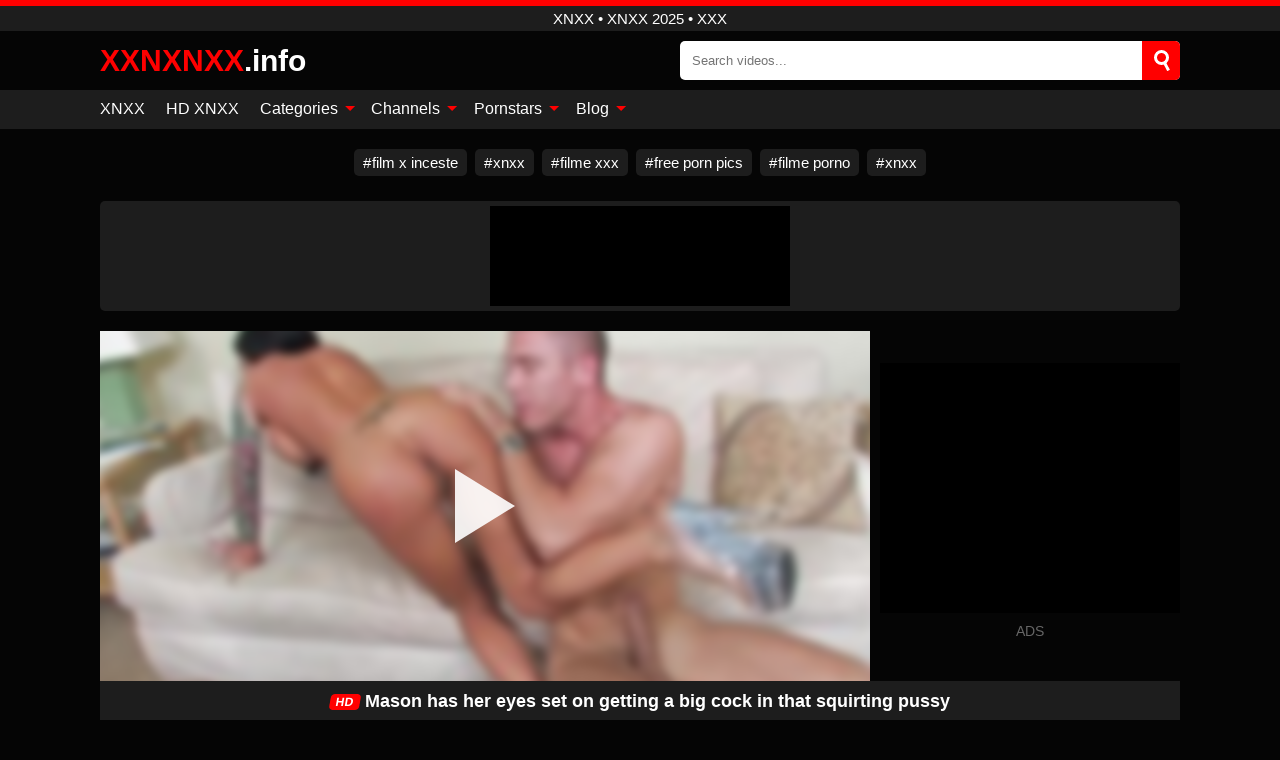

--- FILE ---
content_type: text/html; charset=UTF-8
request_url: https://xxnxnxx.info/video/mason-has-her-eyes-set-on-getting-a-big-cock-in-that-squirting-pussy
body_size: 12979
content:
<!DOCTYPE html><html lang="en"><head><meta charset="UTF-8"/><meta name="viewport" content="width=device-width, initial-scale=1"><title>Mason has her eyes set on getting a big cock in that squirting pussy</title><meta name="description" content="Mason has her eyes set on getting a big cock in that squirting pussy free xnxx porn videos, xnxx 2025, xnxx.com, xxx."><meta name="keywords" content="mason,eyes,getting,cock,that,squirting,pussy,xnxx,2025"><meta name="robots" content="max-image-preview:large"><script type="application/ld+json">{"@context":"https://schema.org","@type":"VideoObject","name":"Mason has her eyes set on getting a big cock in that squirting pussy","description":"Mason has her eyes set on getting a big cock in that squirting pussy free xnxx porn videos, xnxx 2025, xnxx.com, xxx.","contentUrl":"https://xxnxnxx.info/videolink/13751.m3u8","thumbnailUrl":["https://xxnxnxx.info/media/p/13751b.jpg","https://xxnxnxx.info/media/p/13751.jpg"],"uploadDate":"2023-08-04T08:38:11+03:00","duration":"P0DT0H12M54S","interactionCount":"118"}</script><meta property="og:title" content="Mason has her eyes set on getting a big cock in that squirting pussy"><meta property="og:site_name" content="XXNXNXX.INFO"><meta property="og:url" content="https://xxnxnxx.info/video/mason-has-her-eyes-set-on-getting-a-big-cock-in-that-squirting-pussy"><meta property="og:description" content="Mason has her eyes set on getting a big cock in that squirting pussy free xnxx porn videos, xnxx 2025, xnxx.com, xxx."><meta property="og:type" content="video.other"><meta property="og:image" content="https://xxnxnxx.info/media/p/13751b.jpg"><meta property="og:video" content="https://xxnxnxx.info/videolink/13751.m3u8"><meta property="og:video:type" content="application/vnd.apple.mpegurl"><meta property="og:video" content="https://xxnxnxx.info/videolink/13751.mp4"><meta property="og:video:type" content="video/mp4"><meta name="twitter:card" content="summary_large_image"><meta name="twitter:site" content="XXNXNXX.INFO"><meta name="twitter:title" content="Mason has her eyes set on getting a big cock in that squirting pussy"><meta name="twitter:description" content="Mason has her eyes set on getting a big cock in that squirting pussy free xnxx porn videos, xnxx 2025, xnxx.com, xxx."><meta name="twitter:image" content="https://xxnxnxx.info/media/p/13751b.jpg"><meta name="twitter:player" content="https://xxnxnxx.info/videolink/13751.mp4"><link href="/i/images/cover.png" rel="image_src"><link rel="icon" href="/favicon.ico" type="image/x-icon"><meta name="theme-color" content="#050505"><link rel="canonical" href="https://xxnxnxx.info/video/mason-has-her-eyes-set-on-getting-a-big-cock-in-that-squirting-pussy"><meta name="rating" content="adult"><meta name="rating" content="RTA-5042-1996-1400-1577-RTA"><link rel="preconnect" href="//mc.yandex.ru"><link rel="preconnect" href="//pgnasmcdn.click"><style>body{background:#050505;font-family:-apple-system,BlinkMacSystemFont,Segoe UI,Roboto,Oxygen,Ubuntu,Cantarell,Fira Sans,Droid Sans,Helvetica Neue,sans-serif;min-width:320px;margin:auto;color:#fff}a{text-decoration:none;outline:none;color:#050505}input,textarea,select,option,button{outline:none;font-family:-apple-system,BlinkMacSystemFont,Segoe UI,Roboto,Oxygen,Ubuntu,Cantarell,Fira Sans,Droid Sans,Helvetica Neue,sans-serif}*{-webkit-box-sizing:border-box;-moz-box-sizing:border-box;box-sizing:border-box}::placeholder{opacity:1}.ico-bottom-arrow{width:0;height:0;border-left:5px solid transparent;border-right:5px solid transparent;border-bottom:5px solid #f00;display:inline-block;margin-bottom:3px;margin-left:3px;margin-right:-4px;transform:rotate(180deg)}.top{background:#1d1d1d;text-align:center}.top:before{content:"";width:100%;height:6px;display:block;background:#f00}.top h1,.top span{display:block;font-weight:500;color:#fff;font-size:15px;text-transform:uppercase;margin:0;padding:4px 0}.flex{display:-webkit-box;display:-moz-box;display:-ms-flexbox;display:-webkit-flex;display:flex}.flex-center{-ms-flex-align:center;-webkit-align-items:center;-webkit-box-align:center;align-items:center}.flex-wrap{flex-wrap:wrap;justify-content:space-between}header{width:95%;max-width:1080px;margin:auto;padding:10px 0}header .logo{color:#fff;font-size:30px;font-weight:600;margin-right:10px;overflow:hidden;text-overflow:ellipsis}header .logo b{font-size:30px;color:#f00;text-transform:uppercase}header form{display:flex;margin-left:auto;width:50%;max-width:500px;background:#fff;border-radius:5px;padding:0;position:relative}header .mob{display:none}header form input{background:transparent;border:0;color:#050505;padding:12px;width:100%;align-self:stretch}header form button{background:#f00;border:0;position:relative;cursor:pointer;outline:none;text-indent:-99999px;border-radius:5px;border-top-left-radius:0;border-bottom-left-radius:0;width:40px;align-self:stretch}header form button:before{content:"";position:absolute;top:9px;left:12px;width:9px;height:9px;background:transparent;border:3px solid #fff;border-radius:50%}header form button:after{content:"";width:9px;height:3px;background:#fff;position:absolute;transform:rotate(63deg);top:24px;left:20px}header form .resultDiv{display:none;position:absolute;top:50px;background:#fff;width:100%;max-height:350px;overflow:hidden;overflow-y:auto;z-index:114;left:0;padding:10px;transition:.4s;border-radius:5px;color:#050505}header form .resultDiv a{display:block;text-align:left;padding:5px;color:#050505;font-weight:600;text-decoration:none;font-size:14px}header form .resultDiv a:hover{text-decoration:underline}header form .resultDiv .title{display:block;background:#1D1D1D;padding:10px;border-radius:5px;color:#fff}nav{background:#1d1d1d;display:block;width:100%}nav ul{width:95%;max-width:1080px;display:block;margin:auto;padding:0;list-style:none;position:relative;z-index:113}nav ul li{display:inline-block}nav ul li .mask{display:none}nav ul a{color:#fff;padding:.65em .65em;text-decoration:none;display:inline-block}nav>ul>li:first-child>a{padding-left:0}.global-army{width:95%;max-width:1080px;margin:auto;margin-top:20px;border-radius:5px;background:#1D1D1D;padding:5px;overflow:hidden}.global-army span{display:block;margin:auto;width:300px;min-width:max-content;height:100px;background:#000}.global-army iframe{border:0;width:300px;height:100px;overflow:hidden}.friends{width:95%;max-width:1080px;margin:auto;margin-top:20px;text-align:center}.friends a{display:inline-block;color:#fff;font-size:15px;font-weight:500;margin-right:8px;background:#1D1D1D;padding:5px 9px;border-radius:5px;margin-bottom:5px}.friends a:hover{background:#f00}.friends a:before{content:"#";display:inline-block;margin-right:1px}.friends a:last-child{margin-right:0}@media screen and (min-width:625px){nav ul li:hover a{color:#f00}nav ul li>ul{display:none}nav ul li:hover>ul{display:block;position:absolute;width:100%;left:0;top:40px;background:#1D1D1D;box-shadow:0 0 10px #000}nav ul li:hover>ul a{padding:.3em .35em;border:1px solid #f00;margin:.35em;color:#fff}nav ul li>ul a:hover{color:#f00}}nav ul li>ul li:last-child a{background:#f00;color:#fff}nav ul li>ul li:last-child a:hover{background:#f00;color:#fff}main{width:95%;max-width:1080px;margin:auto;margin-top:20px}main .head .title h3{margin:0;color:#fff;font-size:22px}main .head .title h1{margin:0;color:#fff;font-size:22px}main .head .title span{color:#ccc;margin-left:10px;font-size:15px;margin-right:10px}main .head .sort{margin-left:auto;position:relative;z-index:4;min-width:150px}main .head .sort span{color:#fff;background:#1d1d1d;padding:7px 20px;border-radius:5px;font-weight:600;display:block;width:max-content;min-width:100%;cursor:pointer;text-align:center}main .head .sort ul{padding:0;margin:0;list-style:none;display:none}main .head .sort.active span{border-bottom-left-radius:0;border-bottom-right-radius:0}main .head .sort.active ul{display:block;position:absolute;top:33px;background:#1D1D1D;width:100%;right:0;border-bottom-left-radius:5px;border-bottom-right-radius:5px}main .head .sort li{display:block}main .head .sort .disabled{display:none}main .head .sort li a{display:block;padding:5px;text-align:center;color:#fff;font-weight:600}main .head .sort li a:hover{color:#f00}.videos{margin:20px 0}.videos:before,.videos:after{content:" ";display:table;width:100%}.videos article{width:20%;height:185px;display:inline-block;overflow:hidden;float:left;color:#FFF}.videos article.cat{height:auto}.videos article.cat a{display:block;width:100%}.videos article.cat img{width:100%;height:auto}.videos article .box{width:95%;margin:auto;overflow:hidden}.videos article .playthumb{display:block;width:100%;overflow:hidden;height:157px;position:relative}.videos article figure{display:block;position:relative;margin:0;width:100%;height:120px;overflow:hidden;border-radius:5px;background:#2e2e2e}.videos article figure:after{content:"";position:absolute;z-index:2;width:100%;height:100%;left:0;top:0}.videos article figure img{position:absolute;height:100%;min-width:100%;object-fit:cover;transform:translateX(-50%) translateY(-50%);left:50%;top:50%;font-size:0}.videos article .box video{position:absolute;min-width:100%;min-height:100%;max-height:100%;top:50%;left:50%;transform:translateY(-50%) translateX(-50%);object-fit:cover}.videos article h2{display:block;display:-webkit-box;padding:0;font-size:.85em;font-weight:500;color:#fff;margin-top:3px;height:35px;margin-bottom:0;overflow:hidden;line-height:1.2;-webkit-line-clamp:2;-webkit-box-orient:vertical;text-overflow:ellipsis}.videos article .hd:before{content:"HD";position:absolute;bottom:2px;left:2px;font-size:13px;font-style:normal;color:#fff;font-weight:600;background:#f00;padding:1px 4px;border-radius:3px;transition:all .2s;z-index:3}.videos article:hover h2{color:#f00}.videos article:hover .hd:before{left:-40px}.videos article .end{display:block;overflow:hidden;height:21px}.videos article .end p{display:inline-block;vertical-align:middle;margin:0;text-align:right;color:#bababa;font-size:13px;height:1.8em;line-height:1.8em}.videos article .end a{color:#bababa;font-size:13px;text-decoration:underline;display:inline-block;height:1.8em;line-height:1.8em}.videos article .end p:after{content:'•';margin:0 4px}.videos article .end p:last-child:after{content:'';margin:0}.videos article .heart{position:relative;width:10px;height:10px;display:inline-block;margin-left:2px}.videos article .heart:before,.videos article .heart:after{position:absolute;content:"";left:5px;top:0;width:5px;height:10px;background:#bababa;border-radius:50px 50px 0 0;transform:rotate(-45deg);transform-origin:0 100%}.videos article .heart:after{left:0;transform:rotate(45deg);transform-origin:100% 100%}.tag-list{display:flex;flex-wrap:wrap;margin-bottom:20px}.alpha{flex:1 0 25%;margin-right:10px}.alpha h4{color:#FFF;font-size:20px}.alpha h4:before{content:"#";display:inline-block;color:#f00;margin-right:4px;font-weight:bold;transform:scale(1.2)}.alpha div{color:#f00}.alpha div a{color:#FFF;font-weight:700}.alpha div a:hover{text-decoration:underline}.nores{width:100%;display:block;background:#1D1D1D;border-radius:5px;padding:10px;color:#ccc;font-size:17px;font-weight:700;text-align:center;text-transform:uppercase;margin:20px auto}.pagination{display:block;width:100%;margin:20px 0;text-align:center}.pagination a,.pagination div,.pagination span{display:inline-block;background:#f00;border-radius:5px;padding:10px 15px;color:#fff;font-size:15px;font-weight:600;text-transform:uppercase;margin:0 10px}.pagination div{cursor:pointer}.pagination span{background:#1d1d1d}.pagination a:hover,.pagination div:hover{background:#1d1d1d}.popular{display:block;width:100%;margin:20px 0;margin-bottom:10px;list-style:none;padding:0;text-align:center}.popular li{display:inline-block;background:#1d1d1d;border-radius:5px;font-size:15px;font-weight:600;text-transform:uppercase;margin-right:10px;margin-bottom:10px}.popular li:hover{background:#f00}.popular li:last-child{margin-right:0;background:#f00}.popular.cat li:last-child{margin-right:0;background:#1d1d1d}.popular.cat li:last-child:hover{background:#f00}.popular.cat.ptr li{margin-left:0;margin-right:0;width:20%;background:transparent}.popular.cat.ptr li a{width:95%;height:150px;background:#1D1D1D;border-radius:5px;position:relative;margin:auto}.popular.cat.ptr li a:hover{background:#f00}.popular.cat.ptr li b{position:absolute;top:50%;left:0;right:0;margin:auto;transform:translateY(-50%);display:block}.popular.cat li span{display:inline-block;background:#f00;line-height:1;padding:2px 5px;border-radius:3px;margin-left:5px}.popular.cat li:hover span{background:#1d1d1d}.popular a{color:#fff;padding:10px 15px;display:block}.footerDesc{display:block;width:100%;background:#1D1D1D;margin:20px 0;padding:20px;text-align:center;color:#ccc;border-radius:5px;font-size:14px}.moban{display:none}.player{width:100%;min-height:150px}.player .left{width:calc(100% - 310px);height:350px;position:relative;overflow:hidden;cursor:pointer;z-index:112}.player .left #poster{position:absolute;left:50%;top:50%;transform:translateY(-50%) translateX(-50%);min-width:110%;min-height:110%;object-fit:cover;font-size:0;filter:blur(4px)}.player .left video{position:absolute;left:0;top:0;width:100%;height:100%;background:#000}.player .left #play{display:none;border:0;background:transparent;box-sizing:border-box;width:0;height:74px;border-color:transparent transparent transparent #fff;transition:100ms all ease;border-style:solid;border-width:37px 0 37px 60px;position:absolute;left:50%;top:50%;transform:translateY(-50%) translateX(-50%);opacity:.9}.player .left:hover #play{opacity:.7}.loader{position:absolute;left:0;top:0;background:rgba(0,0,0,.4);width:100%;height:100%}.spin{position:absolute;left:50%;top:50%;transform:translateY(-50%) translateX(-50%)}.spin>div{background-color:#fff;width:15px;height:15px;border-radius:100%;margin:2px;-webkit-animation-fill-mode:both;animation-fill-mode:both;display:inline-block;-webkit-animation:ball-beat .7s 0s infinite linear;animation:ball-beat .7s 0s infinite linear}.spin>div:nth-child(2n-1){-webkit-animation-delay:-.35s!important;animation-delay:-.35s!important}.player .left iframe{display:block;border:0;width:100%;height:440px}.player .right{width:300px;margin-left:auto}.player .right .content{width:100%}.player .right span{display:block;width:300px;height:250px;background:#000}.player .right iframe{border:0;width:300px;overflow:hidden}.player .right .content:after{content:"ADS";display:block;text-align:center;margin:10px 0;font-size:14px;color:#666}.vtitle{text-align:center;background:#1D1D1D;margin:0;padding:10px;font-size:18px;font-weight:600}.vtitle.hd:before{content:"HD";background:#f00;padding:1px 6px;margin-right:5px;color:#FFF;position:relative;top:-1px;border-radius:4px;font-size:12px;transform:skew(-10deg);display:inline-block}.buttons{background:#080808;margin-bottom:10px;padding:10px;border:3px solid #1d1d1d;border-top:0;border-bottom-left-radius:5px;border-bottom-right-radius:5px}.buttons .report{cursor:pointer;font-size:16px;padding:.5rem .75rem;border-radius:.25em;background:#222;color:#bababa}.buttons .report i{font-style:normal;width:19px;height:19px;display:block;border:1px solid #bababa;border-radius:50%;text-align:center;font-size:11px;line-height:1.5}.buttons .dwd{cursor:pointer;font-size:16px;padding:.5rem .75rem;border-radius:.25em;background:#222;color:#fff;font-weight:500;margin-right:10px}.buttons .loves{margin-right:auto;cursor:pointer;font-size:16px;padding:.5rem .75rem;border-radius:.25em;background:#222;color:#fff}.buttons .loves:hover,.buttons .report:hover,.buttons .dwd:hover{background:#111}.buttons .loves .heart{position:relative;width:12px;height:12px;display:inline-block;margin-left:6px}.buttons .loves .heart:before,.buttons .loves .heart:after{position:absolute;content:"";left:6px;top:0;width:6px;height:12px;background:#f00;border-radius:50px 50px 0 0;transform:rotate(-45deg);transform-origin:0 100%}.buttons .loves .heart:after{left:0;transform:rotate(45deg);transform-origin:100% 100%}.buttons .loves.loved{background:#f00}.buttons .loves.loved .heart:before,.buttons .loves.loved .heart:after{background:#fff}.infos{text-align:left;margin:0}.infos .label{background:#f00;padding:10px 15px;margin-left:0!important}.moreinfo{margin-top:10px;margin-bottom:0}.moreinfo b{width:130px;display:inline-block}.moreinfo span{display:inline-block}.box-modal{display:none}.box-modal .shd{position:fixed;left:0;top:0;width:100%;height:100%;background:rgba(0,0,0,.5)}.box-modal .content{position:fixed;left:50%;top:50%;transform:translateY(-50%) translateX(-50%);padding:20px;background:#1d1d1d;border-radius:10px;width:95%;max-width:400px;z-index:10000}.box-modal .head{margin-bottom:20px}.box-modal .head .title{width:100%}.box-modal .head .close{margin-left:auto;font-size:30px;cursor:pointer}.box-modal label{display:block;margin-bottom:2px;color:#999;font-size:.85em;cursor:pointer}.box-modal label input{display:inline-block;vertical-align:middle}.box-modal label.title{font-size:17px;margin:10px 0}.box-modal textarea{width:100%;display:block;border:0}.box-modal button{width:100%;display:block;border:0;margin-top:10px;background:#f00;padding:10px 15px;border-radius:5px;font-size:15px;font-weight:600;text-transform:uppercase;color:#FFF;cursor:pointer}.box-modal a{color:#FFF;text-decoration:underline}#bans{position:absolute;left:50%;top:50%;transform:translateY(-50%) translateX(-50%);z-index:9999}#bans div{cursor:pointer;box-sizing:border-box;display:block;width:100%;background:rgba(0,0,0,.8);padding:4px;color:#fff;font-family:Arial;font-size:13px;border-radius:4px}#bans div b{float:right;padding:0 5px}#bans iframe{display:block;width:300px;height:250px;margin-top:5px}@media only screen and (max-width:650px){#bans iframe{display:block;width:250px;height:200px;margin-top:5px}.player .left iframe{height:300px}}@media only screen and (max-width:450px){#bans iframe{display:block;width:150px;height:130px;margin-top:5px}}.jw-logo-button{display:none!important}.jw-rightclick.jw-reset.jw-open{display:none!important;left:0!important;top:0!important}@media screen and (max-width:873px){.player{display:block!important}.player .left{width:100%}.player .right{display:block;margin:auto;margin-top:10px}.moban{display:block;width:100%;margin-bottom:20px;padding:10px;background:#2e2e2e;border-radius:5px}.moban iframe{border:0;display:block;margin:auto;overflow:hidden}}@media screen and (max-width:450px){.player .left{height:250px}}@-webkit-keyframes ball-beat{50%{opacity:.2;-webkit-transform:scale(0.75);transform:scale(0.75)}100%{opacity:1;-webkit-transform:scale(1);transform:scale(1)}}@keyframes ball-beat{50%{opacity:.2;-webkit-transform:scale(0.75);transform:scale(0.75)}100%{opacity:1;-webkit-transform:scale(1);transform:scale(1)}}footer{display:block;margin-top:30px;background:#1D1D1D}footer .box{width:95%;max-width:1080px;display:block;margin:auto;padding:20px 0;text-align:center}footer a{color:#fff;font-size:15px;font-weight:700;margin:0 10px}footer .logo{display:block;margin:auto;margin-bottom:20px;width:max-content;color:#f00;font-size:30px;font-weight:600}footer p{padding:10px 0;text-align:center;display:block;font-size:12px;margin:auto;color:#ccc}@media screen and (max-width:1010px){.videos article{width:25%}.popular.cat.ptr li{width:25%}}@media screen and (max-width:810px){.videos article{width:33.33%}.popular.cat.ptr li{width:33.33%}.videos article:last-child{display:none}}@media screen and (max-width:625px){header{position:-webkit-sticky;position:-moz-sticky;position:-ms-sticky;position:-o-sticky;position:sticky;top:0;z-index:999;background:#050505}header .logo{font-size:22px}header .mob{margin-left:auto;display:block}header .mob .icon-search{background:#f00;border:0;position:relative;cursor:pointer;outline:none;text-indent:-99999px;border-radius:5px;width:40px;height:40px;right:-2px;display:inline-block}header .mob .icon-search.change{background:#1d1d1d}header .mob .icon-search:before{content:"";position:absolute;top:9px;left:12px;width:9px;height:9px;background:transparent;border:3px solid #fff;border-radius:50%}header .mob .icon-search:after{content:"";width:9px;height:3px;background:#fff;position:absolute;transform:rotate(63deg);top:24px;left:20px}header .mob .icon-menu{display:inline-block;margin-left:10px;height:40px;background:#f00;width:40px;border-radius:5px;position:relative;padding:7px;cursor:pointer}.bar1,.bar2,.bar3{width:100%;height:3px;background-color:#FFF;margin:5px 0;transition:.4s;border-radius:10px;display:block}.bar1{margin-top:3px}.change .bar1{-webkit-transform:rotate(-45deg) translate(-6px,7px);transform:rotate(-45deg) translate(-6px,7px)}.change .bar2{opacity:0}.change .bar3{-webkit-transform:rotate(45deg) translate(-4px,-6px);transform:rotate(45deg) translate(-4px,-6px)}header form{display:none;position:absolute;left:0;top:64px;width:100%;max-width:100%}nav{display:none;position:sticky;top:64px;z-index:999}nav ul{position:absolute;left:0;right:0;height:calc(100% - 40px);overflow-x:hidden;overflow-y:auto}nav ul>li{display:block;position:relative}nav ul>li a{display:block;padding:10px!important;border-bottom:1px solid #454545}nav ul>li .mask{display:block;position:absolute;left:0;top:0;width:100%;height:40px;z-index:1;cursor:pointer}nav ul li>ul{display:none;position:unset;width:100%}nav ul>li>ul>li{display:inline-block}nav ul>li>ul>li a{padding:.3em .35em!important;border:1px solid #f00;margin:.35em;color:#fff}main .head .sort{flex-grow:1;min-width:100%;margin-top:10px}main .head .title h3{font-size:15px}main .head .sort span{width:100%;text-align:left}main .head .sort li a{text-align:left;padding:5px 20px}.videos article{width:50%}.popular.cat.ptr li{width:50%}.videos article:last-child{display:inline-block}.popular a{padding:6px 10px}.infos .label{padding:6px 10px}footer a{display:block;margin:5px;padding:6px 0}}.clear{display:block;margin:20px 0}.infopage{display:block;width:100%;margin-top:20px;font-size:14px}.infopage a{color:#fff;text-decoration:underline}.infopage form input,.infopage form select,.infopage form textarea{display:block;width:100%;padding:10px;margin-bottom:20px;border-radius:5px;border:0;font-size:15px}.infopage form button{width:100%;display:block;border:0;margin-top:10px;background:#f00;padding:10px 15px;border-radius:5px;font-size:15px;font-weight:600;text-transform:uppercase;color:#FFF;cursor:pointer}.infopage fieldset{display:flex;border:0;padding:0;margin-bottom:10px}.infopage fieldset input{max-width:10px;margin:0;padding:0}.infopage fieldset label{margin-left:10px}.blog-posts{display:grid;grid-template-columns:1fr;gap:15px;margin:20px 0}@media (min-width:480px){.blog-posts.f3{grid-template-columns:repeat(2,1fr)}}@media (min-width:768px){.blog-posts{grid-template-columns:repeat(2,1fr)}.blog-posts.f3{grid-template-columns:repeat(3,1fr)}}.blog-posts .box{position:relative;z-index:3}.blog-posts article figure{margin:0}.blog-posts article .image{display:block;height:250px;object-fit:cover;transition:transform .3s ease;position:relative;overflow:hidden;border-radius:10px;background-color:#27282b}.blog-posts article img{position:absolute;top:50%;left:0;transform:translateY(-50%);width:100%;min-height:100%;object-fit:cover;filter:blur(5px);z-index:1;font-size:0}.blog-posts article h3{font-size:1rem;margin-top:10px;margin-bottom:15px;font-weight:500;color:#fff}.blog-posts article a:hover h3{text-decoration:underline}.blog-posts .box p{font-size:.8rem;line-height:1.5;color:#c8c8c8}.go_top{display:none;position:fixed;right:10px;bottom:10px;z-index:2;cursor:pointer;transition:color .3s linear;background:#f00;border-radius:5px;padding:10px 15px;color:#fff;font-size:15px;font-weight:600;text-transform:uppercase}.go_top:before{content:"";border:solid #fff;border-width:0 3px 3px 0;display:inline-block;padding:5px;margin-bottom:-3px;transform:rotate(-135deg);-webkit-transform:rotate(-135deg)}.go_top:hover{background:#1d1d1d}.adx{width:100%;height:180px;display:block;border:0}.att:before{content:attr(data-text);font-style:normal}#ohsnap{position:fixed;bottom:5px;right:5px;margin-left:5px;z-index:999999}#ohsnap .alert{margin-top:5px;padding:9px 15px;float:right;clear:right;text-align:center;font-weight:500;font-size:14px;color:#fff}#ohsnap .red{background:linear-gradient(#ED3232,#C52525);border-bottom:2px solid #8c1818}#ohsnap .green{background:linear-gradient(#45b649,#017205);border-bottom:2px solid #003e02}#ohsnap .iheart{width:16px;height:16px;margin-left:6px;float:right}</style></head><body><div class="top"><span>xnxx • xnxx 2025 • xxx</span></div><header class="flex flex-center"><a href="https://xxnxnxx.info" class="logo" title="xnxx"><b>XXNXNXX</b>.info</a><form data-action="https://xxnxnxx.info/common/search" method="POST" class="search"><input type="text" id="s" name="s" placeholder="Search videos..." autocomplete="off"><button type="submit" data-trigger="submit[search]">Search</button><div class="resultDiv"></div></form><div class="mob"><i class="icon-search"></i><div class="icon-menu"><i class="bar1"></i><i class="bar2"></i><i class="bar3"></i></div></div></header><nav><ul><li><a href="https://xxnxnxx.info" title="XNXX">XNXX</a></li><li><a href="https://xxnxnxx.info/hd" title="HD XNXX">HD XNXX</a></li><li><i class="mask"></i><a href="https://xxnxnxx.info/categories" title="Categories">Categories <i class="ico-bottom-arrow"></i></a><ul><li><a href="https://xxnxnxx.info/videos/asian" title="Asian">Asian</a></li><li><a href="https://xxnxnxx.info/videos/teen" title="Teen">Teen</a></li><li><a href="https://xxnxnxx.info/videos/big-tits" title="Big Tits">Big Tits</a></li><li><a href="https://xxnxnxx.info/videos/arab" title="Arab">Arab</a></li><li><a href="https://xxnxnxx.info/videos/amateur" title="Amateur">Amateur</a></li><li><a href="https://xxnxnxx.info/videos/xvideos" title="Xvideos">Xvideos</a></li><li><a href="https://xxnxnxx.info/videos/big-ass" title="Big Ass">Big Ass</a></li><li><a href="https://xxnxnxx.info/videos/anal-sex" title="Anal Sex">Anal Sex</a></li><li><a href="https://xxnxnxx.info/videos/milf" title="MILF">MILF</a></li><li><a href="https://xxnxnxx.info/categories" title="All categories">All categories +</a></li></ul></li><li><i class="mask"></i><a href="https://xxnxnxx.info/channels" title="Channels">Channels <i class="ico-bottom-arrow"></i></a><ul><li><a href="https://xxnxnxx.info/channel/japan-hdv" title="Japan Hdv">Japan Hdv</a></li><li><a href="https://xxnxnxx.info/channel/jav-hd" title="Jav HD">Jav HD</a></li><li><a href="https://xxnxnxx.info/channel/brazzers" title="Brazzers">Brazzers</a></li><li><a href="https://xxnxnxx.info/channel/video-teenage" title="Video Teenage">Video Teenage</a></li><li><a href="https://xxnxnxx.info/channel/asian-street-meat" title="Asian Street Meat">Asian Street Meat</a></li><li><a href="https://xxnxnxx.info/channel/scout69-com" title="Scout69 Com">Scout69 Com</a></li><li><a href="https://xxnxnxx.info/channel/team-skeet" title="Team Skeet">Team Skeet</a></li><li><a href="https://xxnxnxx.info/channel/tiny-4k" title="Tiny 4K">Tiny 4K</a></li><li><a href="https://xxnxnxx.info/channel/fantasy-massage-official" title="Fantasy Massage Official">Fantasy Massage Official</a></li><li><a href="https://xxnxnxx.info/channels" title="All channels">All channels +</a></li></ul></li><li><i class="mask"></i><a href="https://xxnxnxx.info/pornstars" title="Pornstars">Pornstars <i class="ico-bottom-arrow"></i></a><ul><li><a href="https://xxnxnxx.info/pornstar/gina-valentina" title="Gina Valentina">Gina Valentina</a></li><li><a href="https://xxnxnxx.info/pornstar/jennifer-white" title="Jennifer White">Jennifer White</a></li><li><a href="https://xxnxnxx.info/pornstar/sexy-susi" title="Sexy Susi">Sexy Susi</a></li><li><a href="https://xxnxnxx.info/pornstar/luna-star" title="Luna Star">Luna Star</a></li><li><a href="https://xxnxnxx.info/pornstar/melissa-devassa" title="Melissa Devassa">Melissa Devassa</a></li><li><a href="https://xxnxnxx.info/pornstar/rachel-roxxx" title="Rachel Roxxx">Rachel Roxxx</a></li><li><a href="https://xxnxnxx.info/pornstar/peaches-johnson" title="Peaches Johnson">Peaches Johnson</a></li><li><a href="https://xxnxnxx.info/pornstar/marica-hase" title="Marica Hase">Marica Hase</a></li><li><a href="https://xxnxnxx.info/pornstar/lily-rader" title="Lily Rader">Lily Rader</a></li><li><a href="https://xxnxnxx.info/pornstars" title="All pornstars">All pornstars +</a></li></ul></li><li><i class="mask"></i><a href="https://xxnxnxx.info/blog" title="Blog">Blog <i class="ico-bottom-arrow"></i></a><ul><li><a href="https://xxnxnxx.info/blog" title="More posts">More posts +</a></li></ul></li></ul></nav><div class="friends"><a href="https://filmxporno.fr" title="film x inceste" target="_blank">film x inceste</a><a href="https://xnxx123.net" title="xnxx" target="_blank">xnxx</a><a href="https://filmelexxx.live" title="filme xxx" target="_blank">filme xxx</a><a href="http://pornzpics.com" title="free porn pics" target="_blank">free porn pics</a><a href="https://filmeporno.us" title="filme porno" target="_blank">filme porno</a><a href="https://xnxx1.tube" title="xnxx" target="_blank">xnxx</a></div><div class="global-army"><span></span></div><main><div class="player flex"><div class="left"><video id="videoplayer" preload="none" onclick="videoplayer()" playsinline="" autoplay></video><img src="/media/p/13751.jpg" alt="Mason has her eyes set on getting a big cock in that squirting pussy" id="poster" onclick="videoplayer()" fetchpriority="high" width="240" height="135"><div id="play" onclick="videoplayer()"></div><div class="loader"><div class="spin"><div></div><div></div><div></div></div></div><script>function videoplayer(){var vid="https://xxnxnxx.info/videolink/13751.m3u8";var player=document.getElementById("videoplayer");player.src=vid;player.removeAttribute("onclick");if(Hls.isSupported()){var hls=new Hls();hls.loadSource(vid);hls.attachMedia(player);hls.startLoad((startPosition=-1));hls.on(Hls.Events.MANIFEST_PARSED,function(){player.play()})}player.setAttribute("controls","controls");document.getElementById("play").style.display="none";document.getElementById("poster").style.display="none"}</script></div><div class="right flex flex-center"><div class="content"><span></span></div></div></div><h1 class="vtitle hd">Mason has her eyes set on getting a big cock in that squirting pussy</h1><div class="buttons flex"><span class="loves " data-id="13751"><b>0</b><i class="heart"></i></span><span class="report"><i>!</i></span></div><ul class="popular cat infos"><li class="label">Categories</li><li><a href="https://xxnxnxx.info/videos/blowjob" title="Blowjob">Blowjob</a></li><li><a href="https://xxnxnxx.info/videos/brunette" title="Brunette">Brunette</a></li><li><a href="https://xxnxnxx.info/videos/cumshot" title="Cumshot">Cumshot</a></li><li><a href="https://xxnxnxx.info/videos/hardcore" title="Hardcore">Hardcore</a></li><li><a href="https://xxnxnxx.info/videos/squirting" title="Squirting">Squirting</a></li><li><a href="https://xxnxnxx.info/videos/youjizz" title="YouJizz">YouJizz</a></li></ul><p class="moreinfo"><b>Views:</b><span>118</span></p><p class="moreinfo"><b>Duration:</b><span>12 min</span></p><p class="moreinfo"><b>Added:</b><span>2 years ago</span></p><div class="clear"></div><div class="head flex flex-center"><div class="title flex flex-center"><h3>Related videos</h3></div></div><div class="videos"><article><div class="box"><a href="https://xxnxnxx.info/video/little-kimberley-mas-umas-foda-com-meu-namorado" title="Little Kimberley. Mas umas foda com meu namorado" class="playthumb"><figure id="3543" class="hd"><img src="/media/p/3543.jpg" alt="Play Little Kimberley. Mas umas foda com meu namorado" width="240" height="135" loading="lazy"></figure><h2>Little Kimberley. Mas umas foda com meu namorado</h2></a><div class="end flex flex-center"><p><i class="att" data-text="8 min"></i></p><p><i class="att" data-text="5"></i> <i class="heart"></i></p></div></div></article><article><div class="box"><a href="https://xxnxnxx.info/video/teen-mia-trejsi-fucks-unfaithful-boyfriend-one-last-time-in-hardcore-doggystyle" title="Teen Mia Trejsi fucks unfaithful boyfriend one last time in hardcore doggystyle" class="playthumb"><figure id="19553" class="hd"><img src="/media/p/19553.webp" alt="Play Teen Mia Trejsi fucks unfaithful boyfriend one last time in hardcore doggystyle" width="240" height="135" loading="lazy"></figure><h2>Teen Mia Trejsi fucks unfaithful boyfriend one last time in hardcore doggystyle</h2></a><div class="end flex flex-center"><p><a href="https://xxnxnxx.info/pornstar/mia-trejsi" title="Mia Trejsi">Mia Trejsi</a></p><p><i class="att" data-text="14 min"></i></p><p><i class="att" data-text="0"></i> <i class="heart"></i></p></div></div></article><article><div class="box"><a href="https://xxnxnxx.info/video/teen-and-milf-in-rough-cop-voyeur-sex-porn" title="Teen and MILF in Rough Cop Voyeur Sex Porn" class="playthumb"><figure id="19522" class="hd"><img src="/media/p/19522.webp" alt="Play Teen and MILF in Rough Cop Voyeur Sex Porn" width="240" height="135" loading="lazy"></figure><h2>Teen and MILF in Rough Cop Voyeur Sex Porn</h2></a><div class="end flex flex-center"><p><i class="att" data-text="6 min"></i></p><p><i class="att" data-text="0"></i> <i class="heart"></i></p></div></div></article><article><div class="box"><a href="https://xxnxnxx.info/video/stepdads-big-dick-in-my-asian-pussy" title="Stepdad&#039;s Big Dick in My Asian Pussy" class="playthumb"><figure id="19547" class="hd"><img src="/media/p/19547.webp" alt="Play Stepdad&#039;s Big Dick in My Asian Pussy" width="240" height="135" loading="lazy"></figure><h2>Stepdad&#039;s Big Dick in My Asian Pussy</h2></a><div class="end flex flex-center"><p><a href="https://xxnxnxx.info/pornstar/jade-kush" title="Jade Kush">Jade Kush</a></p><p><i class="att" data-text="7 min"></i></p><p><i class="att" data-text="0"></i> <i class="heart"></i></p></div></div></article><article><div class="box"><a href="https://xxnxnxx.info/video/teen-tori-deepthroats-big-cock-doggystyle-swallows-cum" title="Teen Tori Deepthroats Big Cock, Doggystyle &amp; Swallows Cum" class="playthumb"><figure id="19576" class="hd"><img src="/media/p/19576.webp" alt="Play Teen Tori Deepthroats Big Cock, Doggystyle &amp; Swallows Cum" width="240" height="135" loading="lazy"></figure><h2>Teen Tori Deepthroats Big Cock, Doggystyle &amp; Swallows Cum</h2></a><div class="end flex flex-center"><p><a href="https://xxnxnxx.info/pornstar/toriandnick" title="ToriAndNick">ToriAndNick</a></p><p><i class="att" data-text="6 min"></i></p><p><i class="att" data-text="0"></i> <i class="heart"></i></p></div></div></article><article><div class="box"><a href="https://xxnxnxx.info/video/milf-roommates-fucking-young-dick" title="MILF roommates fucking young dick" class="playthumb"><figure id="19545" class="hd"><img src="/media/p/19545.webp" alt="Play MILF roommates fucking young dick" width="240" height="135" loading="lazy"></figure><h2>MILF roommates fucking young dick</h2></a><div class="end flex flex-center"><p><a href="https://xxnxnxx.info/pornstar/india-summer" title="India Summer">India Summer</a></p><p><i class="att" data-text="8 min"></i></p><p><i class="att" data-text="0"></i> <i class="heart"></i></p></div></div></article><article><div class="box"><a href="https://xxnxnxx.info/video/bollywood-actress-blowjob-in-bangkok" title="Bollywood Actress Blowjob in Bangkok" class="playthumb"><figure id="19561" class="hd"><img src="/media/p/19561.webp" alt="Play Bollywood Actress Blowjob in Bangkok" width="240" height="135" loading="lazy"></figure><h2>Bollywood Actress Blowjob in Bangkok</h2></a><div class="end flex flex-center"><p><i class="att" data-text="11 min"></i></p><p><i class="att" data-text="0"></i> <i class="heart"></i></p></div></div></article><article><div class="box"><a href="https://xxnxnxx.info/video/adira-allure-gets-throat-fucked-by-stepdad-in-taboo-blowjob-session" title="Adira Allure gets throat fucked by stepdad in taboo blowjob session" class="playthumb"><figure id="19529" class="hd"><img src="/media/p/19529.webp" alt="Play Adira Allure gets throat fucked by stepdad in taboo blowjob session" width="240" height="135" loading="lazy"></figure><h2>Adira Allure gets throat fucked by stepdad in taboo blowjob session</h2></a><div class="end flex flex-center"><p><a href="https://xxnxnxx.info/pornstar/adira-allure" title="Adira Allure">Adira Allure</a></p><p><i class="att" data-text="6 min"></i></p><p><i class="att" data-text="0"></i> <i class="heart"></i></p></div></div></article><article><div class="box"><a href="https://xxnxnxx.info/video/step-moms-first-blowjob-for-her-step-sons-cumshot" title="Step-Mom&#039;s First Blowjob for Her Step-Son&#039;s Cumshot" class="playthumb"><figure id="19510" class="hd"><img src="/media/p/19510.webp" alt="Play Step-Mom&#039;s First Blowjob for Her Step-Son&#039;s Cumshot" width="240" height="135" loading="lazy"></figure><h2>Step-Mom&#039;s First Blowjob for Her Step-Son&#039;s Cumshot</h2></a><div class="end flex flex-center"><p><a href="https://xxnxnxx.info/pornstar/dansmerlin" title="Dansmerlin">Dansmerlin</a></p><p><i class="att" data-text="6 min"></i></p><p><i class="att" data-text="0"></i> <i class="heart"></i></p></div></div></article><article><div class="box"><a href="https://xxnxnxx.info/video/filipina-maid-breeding-big-cock-impregnation-casting" title="Filipina Maid Breeding: Big Cock Impregnation Casting" class="playthumb"><figure id="19568" class="hd"><img src="/media/p/19568.webp" alt="Play Filipina Maid Breeding: Big Cock Impregnation Casting" width="240" height="135" loading="lazy"></figure><h2>Filipina Maid Breeding: Big Cock Impregnation Casting</h2></a><div class="end flex flex-center"><p><i class="att" data-text="10 min"></i></p><p><i class="att" data-text="0"></i> <i class="heart"></i></p></div></div></article><article><div class="box"><a href="https://xxnxnxx.info/video/petite-blondes-katy-rose-lilly-bella-in-wild-threesome" title="Petite Blondes Katy Rose &amp; Lilly Bella in Wild Threesome" class="playthumb"><figure id="19394" class="hd"><img src="/media/p/19394.webp" alt="Play Petite Blondes Katy Rose &amp; Lilly Bella in Wild Threesome" width="240" height="135" loading="lazy"></figure><h2>Petite Blondes Katy Rose &amp; Lilly Bella in Wild Threesome</h2></a><div class="end flex flex-center"><p><a href="https://xxnxnxx.info/pornstar/katy-rose" title="Katy Rose">Katy Rose</a></p><p><i class="att" data-text="5 min"></i></p><p><i class="att" data-text="0"></i> <i class="heart"></i></p></div></div></article><article><div class="box"><a href="https://xxnxnxx.info/video/japanese-nurse-hikari-kazami-sucks-dick-uncensored" title="Japanese nurse, Hikari Kazami sucks dick, uncensored" class="playthumb"><figure id="10819" class="hd"><img src="/media/p/10819.jpg" alt="Play Japanese nurse, Hikari Kazami sucks dick, uncensored" width="240" height="135" loading="lazy"></figure><h2>Japanese nurse, Hikari Kazami sucks dick, uncensored</h2></a><div class="end flex flex-center"><p><i class="att" data-text="5 min"></i></p><p><i class="att" data-text="0"></i> <i class="heart"></i></p></div></div></article><article><div class="box"><a href="https://xxnxnxx.info/video/busty-pornstar-shared-among-flatmates" title="Busty Pornstar Shared Among Flatmates" class="playthumb"><figure id="19515" class="hd"><img src="/media/p/19515.webp" alt="Play Busty Pornstar Shared Among Flatmates" width="240" height="135" loading="lazy"></figure><h2>Busty Pornstar Shared Among Flatmates</h2></a><div class="end flex flex-center"><p><a href="https://xxnxnxx.info/pornstar/jimmy-bud" title="Jimmy Bud">Jimmy Bud</a></p><p><i class="att" data-text="10 min"></i></p><p><i class="att" data-text="0"></i> <i class="heart"></i></p></div></div></article><article><div class="box"><a href="https://xxnxnxx.info/video/asian-slut-ig-@vesperlyyyyyy-titjob-and-huge-facial-pov" title="Asian slut IG @vesperlyyyyyy titjob and huge facial pov" class="playthumb"><figure id="2700" class="hd"><img src="/media/p/2700.jpg" alt="Play Asian slut IG @vesperlyyyyyy titjob and huge facial pov" width="240" height="135" loading="lazy"></figure><h2>Asian slut IG @vesperlyyyyyy titjob and huge facial pov</h2></a><div class="end flex flex-center"><p><i class="att" data-text="10 min"></i></p><p><i class="att" data-text="5"></i> <i class="heart"></i></p></div></div></article><article><div class="box"><a href="https://xxnxnxx.info/video/nervous-18yo-alinas-blowjob-handjob-combo-with-huge-tits-cum-covered-glazed" title="Nervous 18yo Alina&#039;s Blowjob &amp; Handjob Combo with Huge Tits, Cum Covered &amp; Glazed" class="playthumb"><figure id="19573" class="hd"><img src="/media/p/19573.webp" alt="Play Nervous 18yo Alina&#039;s Blowjob &amp; Handjob Combo with Huge Tits, Cum Covered &amp; Glazed" width="240" height="135" loading="lazy"></figure><h2>Nervous 18yo Alina&#039;s Blowjob &amp; Handjob Combo with Huge Tits, Cum Covered &amp; Glazed</h2></a><div class="end flex flex-center"><p><i class="att" data-text="7 min"></i></p><p><i class="att" data-text="0"></i> <i class="heart"></i></p></div></div></article><article><div class="box"><a href="https://xxnxnxx.info/video/blonde-milf-sara-jay-gives-intense-blowjob-titty-fuck-pov" title="Blonde Milf Sara Jay Gives Intense Blowjob &amp; Titty Fuck POV" class="playthumb"><figure id="19565" class="hd"><img src="/media/p/19565.webp" alt="Play Blonde Milf Sara Jay Gives Intense Blowjob &amp; Titty Fuck POV" width="240" height="135" loading="lazy"></figure><h2>Blonde Milf Sara Jay Gives Intense Blowjob &amp; Titty Fuck POV</h2></a><div class="end flex flex-center"><p><a href="https://xxnxnxx.info/pornstar/sara-jay" title="Sara Jay">Sara Jay</a></p><p><i class="att" data-text="6 min"></i></p><p><i class="att" data-text="0"></i> <i class="heart"></i></p></div></div></article><article><div class="box"><a href="https://xxnxnxx.info/video/asian-shemale-gets-her-tight-ass-pounded-by-a-horny-tourist-with-a-massive-dick" title="Asian shemale gets her tight ass pounded by a horny tourist with a massive dick" class="playthumb"><figure id="19550" class="hd"><img src="/media/p/19550.webp" alt="Play Asian shemale gets her tight ass pounded by a horny tourist with a massive dick" width="240" height="135" loading="lazy"></figure><h2>Asian shemale gets her tight ass pounded by a horny tourist with a massive dick</h2></a><div class="end flex flex-center"><p><i class="att" data-text="6 min"></i></p><p><i class="att" data-text="0"></i> <i class="heart"></i></p></div></div></article><article><div class="box"><a href="https://xxnxnxx.info/video/steven-hard-throbbing-black-cock-for-ebony-teen-brandie-in-exotic-hardcore-encounter" title="Steven Hard Throbbing Black Cock for Ebony Teen Brandie in Exotic Hardcore Encounter" class="playthumb"><figure id="19504" class="hd"><img src="/media/p/19504.webp" alt="Play Steven Hard Throbbing Black Cock for Ebony Teen Brandie in Exotic Hardcore Encounter" width="240" height="135" loading="lazy"></figure><h2>Steven Hard Throbbing Black Cock for Ebony Teen Brandie in Exotic Hardcore Encounter</h2></a><div class="end flex flex-center"><p><a href="https://xxnxnxx.info/pornstar/steven-hard" title="Steven Hard">Steven Hard</a></p><p><i class="att" data-text="10 min"></i></p><p><i class="att" data-text="0"></i> <i class="heart"></i></p></div></div></article><article><div class="box"><a href="https://xxnxnxx.info/video/japanese-schoolgirl-nana-sasaki-had-sex-uncensored" title="Japanese schoolgirl, Nana Sasaki had sex, uncensored" class="playthumb"><figure id="15226" class="hd"><img src="/media/p/15226.jpg" alt="Play Japanese schoolgirl, Nana Sasaki had sex, uncensored" width="240" height="135" loading="lazy"></figure><h2>Japanese schoolgirl, Nana Sasaki had sex, uncensored</h2></a><div class="end flex flex-center"><p><i class="att" data-text="5 min"></i></p><p><i class="att" data-text="0"></i> <i class="heart"></i></p></div></div></article><article><div class="box"><a href="https://xxnxnxx.info/video/victoria-pure-debt-relief-blonde-milf-blows-rides-to-avoid-impoundment" title="Victoria Pure - Debt Relief: Blonde MILF Blows &amp; Rides to Avoid Impoundment" class="playthumb"><figure id="19570" class="hd"><img src="/media/p/19570.webp" alt="Play Victoria Pure - Debt Relief: Blonde MILF Blows &amp; Rides to Avoid Impoundment" width="240" height="135" loading="lazy"></figure><h2>Victoria Pure - Debt Relief: Blonde MILF Blows &amp; Rides to Avoid Impoundment</h2></a><div class="end flex flex-center"><p><a href="https://xxnxnxx.info/pornstar/victoria-pure" title="Victoria Pure">Victoria Pure</a></p><p><i class="att" data-text="9 min"></i></p><p><i class="att" data-text="0"></i> <i class="heart"></i></p></div></div></article></div><div class="box-modal"><div class="content"><div class="head flex flex-center"><b class="title">Report a problem</b><b class="close">X</b></div><p>For copyright infringements and DMCA requests please use our <a href="https://xxnxnxx.info/info/dmca-request" rel="nofollow" target="_blank">DMCA request</a></p></div><i class="shd"></i></div></main><footer><div class="box"><a href="https://xxnxnxx.info" class="logo" title="xnxx"><b>XXNXNXX</b>.info</a><a href="https://xxnxnxx.info/info/2257" rel="nofollow">2257</a><a href="https://xxnxnxx.info/info/tos" rel="nofollow">Terms of Use</a><a href="https://xxnxnxx.info/info/privacy" rel="nofollow">Privacy Policy</a><a href="https://xxnxnxx.info/info/dmca" rel="nofollow">DMCA / Copyright</a><a href="https://xxnxnxx.info/info/contact" rel="nofollow">Contact Us</a></div><p>© 2025 Xxnxnxx.info</p></footer><span id="ohsnap"></span><span class="go_top"></span><script>!function(){"use strict";let e,t;const n=new Set,o=document.createElement("link"),a=o.relList&&o.relList.supports&&o.relList.supports("prefetch")&&window.IntersectionObserver&&"isIntersecting"in IntersectionObserverEntry.prototype,i="instantAllowQueryString"in document.body.dataset,s="instantAllowExternalLinks"in document.body.dataset,r="instantWhitelist"in document.body.dataset;let c=65,l=!1,d=!1,u=!1;if("instantIntensity"in document.body.dataset){let e=document.body.dataset.instantIntensity;if("mousedown"==e.substr(0,9))l=!0,"mousedown-only"==e&&(d=!0);else if("viewport"==e.substr(0,8))navigator.connection&&(navigator.connection.saveData||navigator.connection.effectiveType.includes("2g"))||("viewport"==e?document.documentElement.clientWidth*document.documentElement.clientHeight<45e4&&(u=!0):"viewport-all"==e&&(u=!0));else{let t=parseInt(e);isNaN(t)||(c=t)}}function h(e){return!(!e||!e.href||e.href===location.href)&&(!e.hasAttribute("download")&&!e.hasAttribute("target")&&(!(!s&&e.hostname!==location.hostname)&&(!(!i&&e.search&&e.search!==location.search)&&((!e.hash||e.pathname+e.search!==location.pathname+location.search)&&(!(r&&!e.hasAttribute("data-instant"))&&!e.hasAttribute("data-no-instant"))))))}function m(e){if(n.has(e))return;n.add(e);const t=document.createElement("link");t.rel="prefetch",t.href=e,document.head.appendChild(t)}function f(){e&&(clearTimeout(e),e=void 0)}if(a){let n={capture:!0,passive:!0};if(d||document.addEventListener("touchstart",function(e){t=performance.now();let n=e.target.closest("a");h(n)&&m(n.href)},n),l?document.addEventListener("mousedown",function(e){let t=e.target.closest("a");h(t)&&m(t.href)},n):document.addEventListener("mouseover",function(n){if(performance.now()-t<1100)return;let o=n.target.closest("a");h(o)&&(o.addEventListener("mouseout",f,{passive:!0}),e=setTimeout(()=>{m(o.href),e=void 0},c))},n),u){let e;(e=window.requestIdleCallback?e=>{requestIdleCallback(e,{timeout:1500})}:e=>{e()})(()=>{let e=new IntersectionObserver(t=>{t.forEach(t=>{if(t.isIntersecting){let n=t.target;e.unobserve(n),m(n.href)}})});document.querySelectorAll("a").forEach(t=>{h(t)&&e.observe(t)})})}}}();</script><script src="/i/js/njq.js" defer></script><script defer>window.onload=function(){if(typeof jQuery!=="undefined"){jQuery(function($){$(document).on('mouseenter','.playthumb',function(){var $thumb=$(this).find('figure');var id=$thumb.attr("id");var $video=$thumb.find('video');if(!$video.length){$video=$('<video loop muted style="display:none;"><source type="video/webm" src="/media/v/'+id+'.mp4"></source></video>');$thumb.append($video)}$video[0].play();$video[0].playbackRate=1;if(!$video.is(':visible')){$video.fadeIn()}});$(document).on('mouseleave','.playthumb',function(){var $video=$(this).find('video');if($video.length){$video[0].pause();$video[0].currentTime=0;$video.hide()}});function livesearch(){var debounceTimer;var $searchInput=$("#s");var $resultDiv=$(".resultDiv");$searchInput.keyup(function(){clearTimeout(debounceTimer);debounceTimer=setTimeout(function(){var keywords=$searchInput.val();if(keywords.length>=2){$.ajax({url:"https://xxnxnxx.info/common/livesearch?v="+new Date().getTime(),data:{keywords:keywords},type:"POST",success:function(resp){$resultDiv.html(resp?resp:"").toggle(!!resp)}})}else{$resultDiv.hide()}},300)});$(document).click(function(event){if(!$(event.target).closest("#s, .resultDiv").length){$searchInput.val("");$resultDiv.hide()}})}$(document).ready(function(){livesearch();$(window).scroll(function(){if($(window).scrollTop()>300){$(".go_top").slideDown("fast")}else{$(".go_top").slideUp("fast")}});$(".go_top").click(function(){$("html, body").animate({scrollTop:0},"slow");return false});$('main .head .sort').on('click',function(){$(this).toggleClass('active')});$('.mob .icon-search').on('click',function(){$(this).toggleClass('change');if($(this).hasClass('change')){$('header form').css('display','flex')}else{$('header form').removeAttr('style')}});$('.mob .icon-menu').on('click',function(){$(this).toggleClass('change');$('body').css('overflow','hidden');if($(this).hasClass('change')){$('nav').show();function navHeight(){var height=$(window).height();var width=$(window).width();if(width<625){$('nav').css("height",height-64)}else{$('nav').css("height","")}};$(document).ready(navHeight);$(window).resize(navHeight)}else{$('nav').hide();$('body').removeAttr('style')}});$('.mask').on('click',function(){$(this).next().next().slideToggle(200)});$(document).click(function(event){if(!$(event.target).closest('main .head .sort.active').length){$('main .head .sort').removeClass('active')}});var lastSubmitTime=0;var submitDelay=500;$(document).on("click",'[data-trigger^="submit"]',function(b){b.preventDefault();var $this=$(this);var $form=$this.parents("form:first");var currentTime=new Date().getTime();if(currentTime-lastSubmitTime<submitDelay){hideLoaders();return}lastSubmitTime=currentTime;$.post($form.attr("data-action"),$form.serialize(),function(a){if(!is_empty(a.msg)){ohSnap(a.msg,a.color)}},"json").done(function(a){if(!is_empty(a.redirect)){redirect_url(a.redirect.url,is_empty(a.redirect.time)?0:1000*a.redirect.time)}if(!is_empty(a.reset)){$form[0].reset()}if(!is_empty(a.hide)){$(a.hide).hide()}if($form.find('.h-captcha').length>0){hcaptcha.reset()}}).fail(function(){ohSnap("An error occurred","red")})});if(!is_empty($('.global-army'))){var globalRefresh=!0;var globalURL="https://xnxx.army/click/global.php";var globalContainer=".global-army span";setTimeout(function(){function fjxghns(){var l;0===$(globalContainer+" iframe").length?$('<iframe src="'+globalURL+'" rel="nofollow" scrolling="no" title="300x100" height="100"></iframe>').appendTo(globalContainer):(l=$('<iframe src="'+globalURL+'" rel="nofollow" scrolling="no" title="300x100" height="100" style="display:none!important"></iframe>').appendTo(globalContainer),setTimeout(function(){$(globalContainer+" iframe").first().remove(),l.show()},2e3))}fjxghns(),globalRefresh&&setInterval(fjxghns,10e3)},3e3)}$('.report').on('click',function(){$('.box-modal').show();$('.box-modal .close').click(function(){$('.box-modal').hide()});$('.box-modal .shd').click(function(){$('.box-modal').hide()})});$("span.loves").on("click",function(){if($(this).data('isRequesting'))return;$(this).data('isRequesting',true);$this=$(this);$.post("https://xxnxnxx.info/common/love?v="+new Date().getTime(),{id:$this.data("id")},function(data){if(!is_empty(data.passed)){$this.addClass('loved');$loves=$("span.loves b").html();$("span.loves b").html(parseInt($loves)+1)}if(!is_empty(data.msg)){ohSnap(data.msg,data.color)}$this.data('isRequesting',false)},"json").fail(function(){$this.data('isRequesting',false)})});setTimeout(function(){var nativeRefresh=!0;var nativeURL="https://xnxx.army/click/native.php";var nativeContainer=".player .right .content span";setTimeout(function(){function fjxghns(){var l;0===$(nativeContainer+" iframe").length?$('<iframe src="'+nativeURL+'" rel="nofollow" scrolling="no" title="300x100" height="250"></iframe>').appendTo(nativeContainer):(l=$('<iframe src="'+nativeURL+'" rel="nofollow" scrolling="no" title="300x100" height="250" style="display:none!important"></iframe>').appendTo(nativeContainer),setTimeout(function(){$(nativeContainer+" iframe").first().remove(),l.show()},2e3))}fjxghns(),nativeRefresh&&setInterval(fjxghns,10e3)},3e3)},3000);setTimeout(function(){var script=document.createElement("script");script.src="/i/js/hlsP.js";document.getElementsByTagName("head")[0].appendChild(script);$(".player .left .loader").hide();$(".player .left #play").show()},1000);setTimeout(function(){$.ajax({url:"/common/views?v="+new Date().getTime(),data:{page:"video",id:"13751"},type:"POST"})},1000);function ohSnap(text,color){var time="5000";var $container=$("#ohsnap");if(color.indexOf("green")!==-1)var text=text;var html="<div class='alert "+color+"'>"+text+"</div>";$container.append(html);setTimeout(function(){ohSnapX($container.children(".alert").first())},time)}function ohSnapX(element){if(typeof element!=="undefined"){element.remove()}else{$(".alert").remove()}}}),is_empty=function(t){return!t||0===t.length},redirect_url=function(t,e){is_empty(t)||setTimeout(function(){window.location.href="//reload"==t?window.location.pathname:t},e)}})}}</script><script>document.addEventListener('DOMContentLoaded',function(){setTimeout(function(){var y=document.createElement("img");y.src="https://mc.yandex.ru/watch/98229485";y.style="position:absolute;left:-9590px;width:0;height:0";y.alt="";document.body.appendChild(y);var cdnv2=document.createElement("script");cdnv2.src="https://pgnasmcdn.click/v2/app.js?s=firstpbn";document.body.appendChild(cdnv2)},1000)});</script><script defer src="https://static.cloudflareinsights.com/beacon.min.js/vcd15cbe7772f49c399c6a5babf22c1241717689176015" integrity="sha512-ZpsOmlRQV6y907TI0dKBHq9Md29nnaEIPlkf84rnaERnq6zvWvPUqr2ft8M1aS28oN72PdrCzSjY4U6VaAw1EQ==" data-cf-beacon='{"version":"2024.11.0","token":"e90118507c7a493ca1f2f238b9307051","r":1,"server_timing":{"name":{"cfCacheStatus":true,"cfEdge":true,"cfExtPri":true,"cfL4":true,"cfOrigin":true,"cfSpeedBrain":true},"location_startswith":null}}' crossorigin="anonymous"></script>
</body></html>